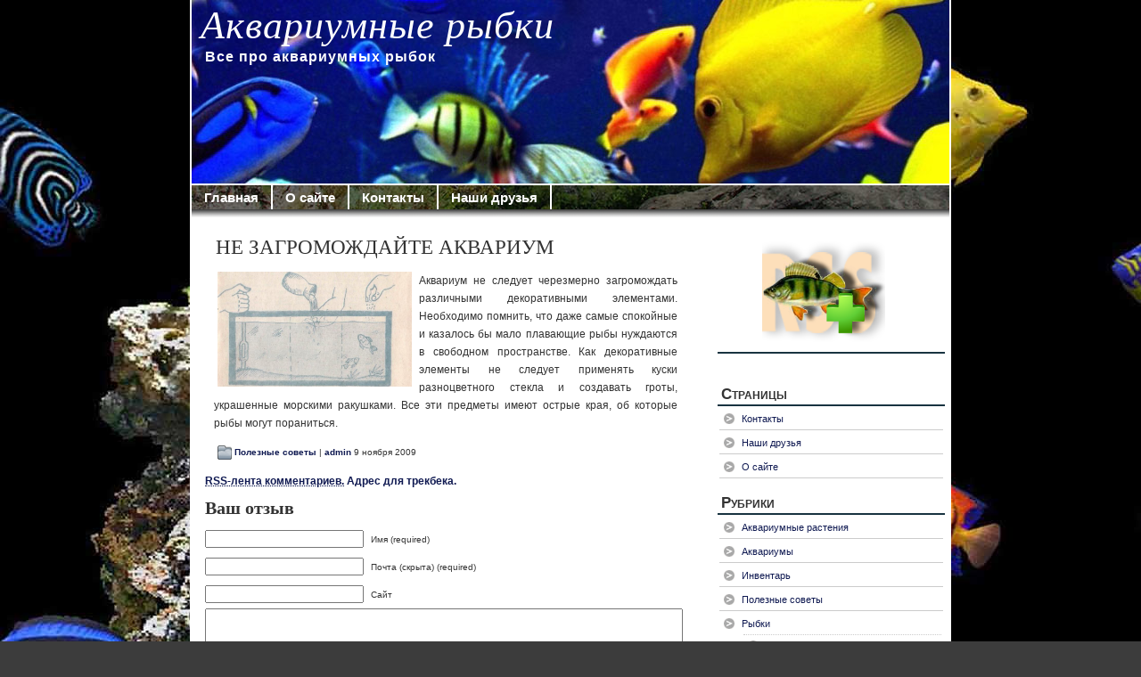

--- FILE ---
content_type: text/html; charset=UTF-8
request_url: http://www.akvarfish.ru/poleznye-sovety/133.html
body_size: 9484
content:

<!DOCTYPE html PUBLIC "-//W3C//DTD XHTML 1.0 Transitional//EN" "http://www.w3.org/TR/xhtml1/DTD/xhtml1-transitional.dtd">
<html xmlns="http://www.w3.org/1999/xhtml" dir="ltr" lang="ru-RU" prefix="og: https://ogp.me/ns#">
<head profile="http://gmpg.org/xfn/11">
<link rel="icon" href="/favicon.ico" type="image/x-icon">
<link rel="shortcut icon" href="/favicon.ico" type="image/x-icon"> 
<meta http-equiv="Content-Type" content="text/html; charset=UTF-8" />
		<title>НЕ ЗАГРОМОЖДАЙТЕ АКВАРИУМ - Аквариумные рыбки | Аквариумные рыбки</title>
		<meta http-equiv="imagetoolbar" content="no" />
<link rel="stylesheet" href="http://www.akvarfish.ru/wp-content/themes/patagonia166/style.css" type="text/css" media="screen" />
<link rel="alternate" type="application/rss+xml" title="Аквариумные рыбки RSS Feed" href="http://www.akvarfish.ru/feed" />
<link rel="pingback" href="http://www.akvarfish.ru/xmlrpc.php" />
<script type="text/javascript" src="http://www.akvarfish.ru/wp-content/themes/patagonia166/clear.js"></script>
	<style>img:is([sizes="auto" i], [sizes^="auto," i]) { contain-intrinsic-size: 3000px 1500px }</style>
	
		<!-- All in One SEO 4.7.6 - aioseo.com -->
	<meta name="description" content="Аквариум не следует черезмерно загромождать различными декоративными элементами. Необходимо помнить, что даже самые спокойные и казалось бы мало плавающие рыбы нуждаются в свободном пространстве. Как декоративные элементы не следует применять куски разноцветного стекла и создавать гроты, украшенные морскими ракушками. Все эти предметы имеют острые края, об которые рыбы могут пораниться." />
	<meta name="robots" content="max-image-preview:large" />
	<meta name="author" content="admin"/>
	<link rel="canonical" href="http://www.akvarfish.ru/poleznye-sovety/133.html" />
	<meta name="generator" content="All in One SEO (AIOSEO) 4.7.6" />
		<meta property="og:locale" content="ru_RU" />
		<meta property="og:site_name" content="Аквариумные рыбки - Все про аквариумных рыбок" />
		<meta property="og:type" content="article" />
		<meta property="og:title" content="НЕ ЗАГРОМОЖДАЙТЕ АКВАРИУМ - Аквариумные рыбки" />
		<meta property="og:description" content="Аквариум не следует черезмерно загромождать различными декоративными элементами. Необходимо помнить, что даже самые спокойные и казалось бы мало плавающие рыбы нуждаются в свободном пространстве. Как декоративные элементы не следует применять куски разноцветного стекла и создавать гроты, украшенные морскими ракушками. Все эти предметы имеют острые края, об которые рыбы могут пораниться." />
		<meta property="og:url" content="http://www.akvarfish.ru/poleznye-sovety/133.html" />
		<meta property="article:published_time" content="2009-11-08T22:49:07+00:00" />
		<meta property="article:modified_time" content="2009-11-08T22:50:00+00:00" />
		<meta name="twitter:card" content="summary_large_image" />
		<meta name="twitter:title" content="НЕ ЗАГРОМОЖДАЙТЕ АКВАРИУМ - Аквариумные рыбки" />
		<meta name="twitter:description" content="Аквариум не следует черезмерно загромождать различными декоративными элементами. Необходимо помнить, что даже самые спокойные и казалось бы мало плавающие рыбы нуждаются в свободном пространстве. Как декоративные элементы не следует применять куски разноцветного стекла и создавать гроты, украшенные морскими ракушками. Все эти предметы имеют острые края, об которые рыбы могут пораниться." />
		<script type="application/ld+json" class="aioseo-schema">
			{"@context":"https:\/\/schema.org","@graph":[{"@type":"BlogPosting","@id":"http:\/\/www.akvarfish.ru\/poleznye-sovety\/133.html#blogposting","name":"\u041d\u0415 \u0417\u0410\u0413\u0420\u041e\u041c\u041e\u0416\u0414\u0410\u0419\u0422\u0415 \u0410\u041a\u0412\u0410\u0420\u0418\u0423\u041c - \u0410\u043a\u0432\u0430\u0440\u0438\u0443\u043c\u043d\u044b\u0435 \u0440\u044b\u0431\u043a\u0438","headline":"\u041d\u0415 \u0417\u0410\u0413\u0420\u041e\u041c\u041e\u0416\u0414\u0410\u0419\u0422\u0415 \u0410\u041a\u0412\u0410\u0420\u0418\u0423\u041c","author":{"@id":"http:\/\/www.akvarfish.ru\/author\/admin#author"},"publisher":{"@id":"http:\/\/www.akvarfish.ru\/#organization"},"image":{"@type":"ImageObject","url":"http:\/\/www.akvarfish.ru\/wp-content\/uploads\/2009\/11\/akvar41.jpg","@id":"http:\/\/www.akvarfish.ru\/poleznye-sovety\/133.html\/#articleImage","width":756,"height":447},"datePublished":"2009-11-09T01:49:07+03:00","dateModified":"2009-11-09T01:50:00+03:00","inLanguage":"ru-RU","mainEntityOfPage":{"@id":"http:\/\/www.akvarfish.ru\/poleznye-sovety\/133.html#webpage"},"isPartOf":{"@id":"http:\/\/www.akvarfish.ru\/poleznye-sovety\/133.html#webpage"},"articleSection":"\u041f\u043e\u043b\u0435\u0437\u043d\u044b\u0435 \u0441\u043e\u0432\u0435\u0442\u044b"},{"@type":"BreadcrumbList","@id":"http:\/\/www.akvarfish.ru\/poleznye-sovety\/133.html#breadcrumblist","itemListElement":[{"@type":"ListItem","@id":"http:\/\/www.akvarfish.ru\/#listItem","position":1,"name":"\u0413\u043b\u0430\u0432\u043d\u0430\u044f \u0441\u0442\u0440\u0430\u043d\u0438\u0446\u0430","item":"http:\/\/www.akvarfish.ru\/","nextItem":{"@type":"ListItem","@id":"http:\/\/www.akvarfish.ru\/category\/poleznye-sovety#listItem","name":"\u041f\u043e\u043b\u0435\u0437\u043d\u044b\u0435 \u0441\u043e\u0432\u0435\u0442\u044b"}},{"@type":"ListItem","@id":"http:\/\/www.akvarfish.ru\/category\/poleznye-sovety#listItem","position":2,"name":"\u041f\u043e\u043b\u0435\u0437\u043d\u044b\u0435 \u0441\u043e\u0432\u0435\u0442\u044b","previousItem":{"@type":"ListItem","@id":"http:\/\/www.akvarfish.ru\/#listItem","name":"\u0413\u043b\u0430\u0432\u043d\u0430\u044f \u0441\u0442\u0440\u0430\u043d\u0438\u0446\u0430"}}]},{"@type":"Organization","@id":"http:\/\/www.akvarfish.ru\/#organization","name":"\u0410\u043a\u0432\u0430\u0440\u0438\u0443\u043c\u043d\u044b\u0435 \u0440\u044b\u0431\u043a\u0438","description":"\u0412\u0441\u0435 \u043f\u0440\u043e \u0430\u043a\u0432\u0430\u0440\u0438\u0443\u043c\u043d\u044b\u0445 \u0440\u044b\u0431\u043e\u043a","url":"http:\/\/www.akvarfish.ru\/"},{"@type":"Person","@id":"http:\/\/www.akvarfish.ru\/author\/admin#author","url":"http:\/\/www.akvarfish.ru\/author\/admin","name":"admin","image":{"@type":"ImageObject","@id":"http:\/\/www.akvarfish.ru\/poleznye-sovety\/133.html#authorImage","url":"https:\/\/secure.gravatar.com\/avatar\/7a18e192b184f72d3aa271e29db12d34?s=96&d=mm&r=g","width":96,"height":96,"caption":"admin"}},{"@type":"WebPage","@id":"http:\/\/www.akvarfish.ru\/poleznye-sovety\/133.html#webpage","url":"http:\/\/www.akvarfish.ru\/poleznye-sovety\/133.html","name":"\u041d\u0415 \u0417\u0410\u0413\u0420\u041e\u041c\u041e\u0416\u0414\u0410\u0419\u0422\u0415 \u0410\u041a\u0412\u0410\u0420\u0418\u0423\u041c - \u0410\u043a\u0432\u0430\u0440\u0438\u0443\u043c\u043d\u044b\u0435 \u0440\u044b\u0431\u043a\u0438","description":"\u0410\u043a\u0432\u0430\u0440\u0438\u0443\u043c \u043d\u0435 \u0441\u043b\u0435\u0434\u0443\u0435\u0442 \u0447\u0435\u0440\u0435\u0437\u043c\u0435\u0440\u043d\u043e \u0437\u0430\u0433\u0440\u043e\u043c\u043e\u0436\u0434\u0430\u0442\u044c \u0440\u0430\u0437\u043b\u0438\u0447\u043d\u044b\u043c\u0438 \u0434\u0435\u043a\u043e\u0440\u0430\u0442\u0438\u0432\u043d\u044b\u043c\u0438 \u044d\u043b\u0435\u043c\u0435\u043d\u0442\u0430\u043c\u0438. \u041d\u0435\u043e\u0431\u0445\u043e\u0434\u0438\u043c\u043e \u043f\u043e\u043c\u043d\u0438\u0442\u044c, \u0447\u0442\u043e \u0434\u0430\u0436\u0435 \u0441\u0430\u043c\u044b\u0435 \u0441\u043f\u043e\u043a\u043e\u0439\u043d\u044b\u0435 \u0438 \u043a\u0430\u0437\u0430\u043b\u043e\u0441\u044c \u0431\u044b \u043c\u0430\u043b\u043e \u043f\u043b\u0430\u0432\u0430\u044e\u0449\u0438\u0435 \u0440\u044b\u0431\u044b \u043d\u0443\u0436\u0434\u0430\u044e\u0442\u0441\u044f \u0432 \u0441\u0432\u043e\u0431\u043e\u0434\u043d\u043e\u043c \u043f\u0440\u043e\u0441\u0442\u0440\u0430\u043d\u0441\u0442\u0432\u0435. \u041a\u0430\u043a \u0434\u0435\u043a\u043e\u0440\u0430\u0442\u0438\u0432\u043d\u044b\u0435 \u044d\u043b\u0435\u043c\u0435\u043d\u0442\u044b \u043d\u0435 \u0441\u043b\u0435\u0434\u0443\u0435\u0442 \u043f\u0440\u0438\u043c\u0435\u043d\u044f\u0442\u044c \u043a\u0443\u0441\u043a\u0438 \u0440\u0430\u0437\u043d\u043e\u0446\u0432\u0435\u0442\u043d\u043e\u0433\u043e \u0441\u0442\u0435\u043a\u043b\u0430 \u0438 \u0441\u043e\u0437\u0434\u0430\u0432\u0430\u0442\u044c \u0433\u0440\u043e\u0442\u044b, \u0443\u043a\u0440\u0430\u0448\u0435\u043d\u043d\u044b\u0435 \u043c\u043e\u0440\u0441\u043a\u0438\u043c\u0438 \u0440\u0430\u043a\u0443\u0448\u043a\u0430\u043c\u0438. \u0412\u0441\u0435 \u044d\u0442\u0438 \u043f\u0440\u0435\u0434\u043c\u0435\u0442\u044b \u0438\u043c\u0435\u044e\u0442 \u043e\u0441\u0442\u0440\u044b\u0435 \u043a\u0440\u0430\u044f, \u043e\u0431 \u043a\u043e\u0442\u043e\u0440\u044b\u0435 \u0440\u044b\u0431\u044b \u043c\u043e\u0433\u0443\u0442 \u043f\u043e\u0440\u0430\u043d\u0438\u0442\u044c\u0441\u044f.","inLanguage":"ru-RU","isPartOf":{"@id":"http:\/\/www.akvarfish.ru\/#website"},"breadcrumb":{"@id":"http:\/\/www.akvarfish.ru\/poleznye-sovety\/133.html#breadcrumblist"},"author":{"@id":"http:\/\/www.akvarfish.ru\/author\/admin#author"},"creator":{"@id":"http:\/\/www.akvarfish.ru\/author\/admin#author"},"datePublished":"2009-11-09T01:49:07+03:00","dateModified":"2009-11-09T01:50:00+03:00"},{"@type":"WebSite","@id":"http:\/\/www.akvarfish.ru\/#website","url":"http:\/\/www.akvarfish.ru\/","name":"\u0410\u043a\u0432\u0430\u0440\u0438\u0443\u043c\u043d\u044b\u0435 \u0440\u044b\u0431\u043a\u0438","description":"\u0412\u0441\u0435 \u043f\u0440\u043e \u0430\u043a\u0432\u0430\u0440\u0438\u0443\u043c\u043d\u044b\u0445 \u0440\u044b\u0431\u043e\u043a","inLanguage":"ru-RU","publisher":{"@id":"http:\/\/www.akvarfish.ru\/#organization"}}]}
		</script>
		<!-- All in One SEO -->

<link rel="alternate" type="application/rss+xml" title="Аквариумные рыбки &raquo; Лента комментариев к &laquo;НЕ ЗАГРОМОЖДАЙТЕ АКВАРИУМ&raquo;" href="http://www.akvarfish.ru/poleznye-sovety/133.html/feed" />
<script type="text/javascript">
/* <![CDATA[ */
window._wpemojiSettings = {"baseUrl":"https:\/\/s.w.org\/images\/core\/emoji\/15.0.3\/72x72\/","ext":".png","svgUrl":"https:\/\/s.w.org\/images\/core\/emoji\/15.0.3\/svg\/","svgExt":".svg","source":{"concatemoji":"http:\/\/www.akvarfish.ru\/wp-includes\/js\/wp-emoji-release.min.js"}};
/*! This file is auto-generated */
!function(i,n){var o,s,e;function c(e){try{var t={supportTests:e,timestamp:(new Date).valueOf()};sessionStorage.setItem(o,JSON.stringify(t))}catch(e){}}function p(e,t,n){e.clearRect(0,0,e.canvas.width,e.canvas.height),e.fillText(t,0,0);var t=new Uint32Array(e.getImageData(0,0,e.canvas.width,e.canvas.height).data),r=(e.clearRect(0,0,e.canvas.width,e.canvas.height),e.fillText(n,0,0),new Uint32Array(e.getImageData(0,0,e.canvas.width,e.canvas.height).data));return t.every(function(e,t){return e===r[t]})}function u(e,t,n){switch(t){case"flag":return n(e,"\ud83c\udff3\ufe0f\u200d\u26a7\ufe0f","\ud83c\udff3\ufe0f\u200b\u26a7\ufe0f")?!1:!n(e,"\ud83c\uddfa\ud83c\uddf3","\ud83c\uddfa\u200b\ud83c\uddf3")&&!n(e,"\ud83c\udff4\udb40\udc67\udb40\udc62\udb40\udc65\udb40\udc6e\udb40\udc67\udb40\udc7f","\ud83c\udff4\u200b\udb40\udc67\u200b\udb40\udc62\u200b\udb40\udc65\u200b\udb40\udc6e\u200b\udb40\udc67\u200b\udb40\udc7f");case"emoji":return!n(e,"\ud83d\udc26\u200d\u2b1b","\ud83d\udc26\u200b\u2b1b")}return!1}function f(e,t,n){var r="undefined"!=typeof WorkerGlobalScope&&self instanceof WorkerGlobalScope?new OffscreenCanvas(300,150):i.createElement("canvas"),a=r.getContext("2d",{willReadFrequently:!0}),o=(a.textBaseline="top",a.font="600 32px Arial",{});return e.forEach(function(e){o[e]=t(a,e,n)}),o}function t(e){var t=i.createElement("script");t.src=e,t.defer=!0,i.head.appendChild(t)}"undefined"!=typeof Promise&&(o="wpEmojiSettingsSupports",s=["flag","emoji"],n.supports={everything:!0,everythingExceptFlag:!0},e=new Promise(function(e){i.addEventListener("DOMContentLoaded",e,{once:!0})}),new Promise(function(t){var n=function(){try{var e=JSON.parse(sessionStorage.getItem(o));if("object"==typeof e&&"number"==typeof e.timestamp&&(new Date).valueOf()<e.timestamp+604800&&"object"==typeof e.supportTests)return e.supportTests}catch(e){}return null}();if(!n){if("undefined"!=typeof Worker&&"undefined"!=typeof OffscreenCanvas&&"undefined"!=typeof URL&&URL.createObjectURL&&"undefined"!=typeof Blob)try{var e="postMessage("+f.toString()+"("+[JSON.stringify(s),u.toString(),p.toString()].join(",")+"));",r=new Blob([e],{type:"text/javascript"}),a=new Worker(URL.createObjectURL(r),{name:"wpTestEmojiSupports"});return void(a.onmessage=function(e){c(n=e.data),a.terminate(),t(n)})}catch(e){}c(n=f(s,u,p))}t(n)}).then(function(e){for(var t in e)n.supports[t]=e[t],n.supports.everything=n.supports.everything&&n.supports[t],"flag"!==t&&(n.supports.everythingExceptFlag=n.supports.everythingExceptFlag&&n.supports[t]);n.supports.everythingExceptFlag=n.supports.everythingExceptFlag&&!n.supports.flag,n.DOMReady=!1,n.readyCallback=function(){n.DOMReady=!0}}).then(function(){return e}).then(function(){var e;n.supports.everything||(n.readyCallback(),(e=n.source||{}).concatemoji?t(e.concatemoji):e.wpemoji&&e.twemoji&&(t(e.twemoji),t(e.wpemoji)))}))}((window,document),window._wpemojiSettings);
/* ]]> */
</script>
<style id='wp-emoji-styles-inline-css' type='text/css'>

	img.wp-smiley, img.emoji {
		display: inline !important;
		border: none !important;
		box-shadow: none !important;
		height: 1em !important;
		width: 1em !important;
		margin: 0 0.07em !important;
		vertical-align: -0.1em !important;
		background: none !important;
		padding: 0 !important;
	}
</style>
<link rel='stylesheet' id='wp-block-library-css' href='http://www.akvarfish.ru/wp-includes/css/dist/block-library/style.min.css' type='text/css' media='all' />
<style id='classic-theme-styles-inline-css' type='text/css'>
/*! This file is auto-generated */
.wp-block-button__link{color:#fff;background-color:#32373c;border-radius:9999px;box-shadow:none;text-decoration:none;padding:calc(.667em + 2px) calc(1.333em + 2px);font-size:1.125em}.wp-block-file__button{background:#32373c;color:#fff;text-decoration:none}
</style>
<style id='global-styles-inline-css' type='text/css'>
:root{--wp--preset--aspect-ratio--square: 1;--wp--preset--aspect-ratio--4-3: 4/3;--wp--preset--aspect-ratio--3-4: 3/4;--wp--preset--aspect-ratio--3-2: 3/2;--wp--preset--aspect-ratio--2-3: 2/3;--wp--preset--aspect-ratio--16-9: 16/9;--wp--preset--aspect-ratio--9-16: 9/16;--wp--preset--color--black: #000000;--wp--preset--color--cyan-bluish-gray: #abb8c3;--wp--preset--color--white: #ffffff;--wp--preset--color--pale-pink: #f78da7;--wp--preset--color--vivid-red: #cf2e2e;--wp--preset--color--luminous-vivid-orange: #ff6900;--wp--preset--color--luminous-vivid-amber: #fcb900;--wp--preset--color--light-green-cyan: #7bdcb5;--wp--preset--color--vivid-green-cyan: #00d084;--wp--preset--color--pale-cyan-blue: #8ed1fc;--wp--preset--color--vivid-cyan-blue: #0693e3;--wp--preset--color--vivid-purple: #9b51e0;--wp--preset--gradient--vivid-cyan-blue-to-vivid-purple: linear-gradient(135deg,rgba(6,147,227,1) 0%,rgb(155,81,224) 100%);--wp--preset--gradient--light-green-cyan-to-vivid-green-cyan: linear-gradient(135deg,rgb(122,220,180) 0%,rgb(0,208,130) 100%);--wp--preset--gradient--luminous-vivid-amber-to-luminous-vivid-orange: linear-gradient(135deg,rgba(252,185,0,1) 0%,rgba(255,105,0,1) 100%);--wp--preset--gradient--luminous-vivid-orange-to-vivid-red: linear-gradient(135deg,rgba(255,105,0,1) 0%,rgb(207,46,46) 100%);--wp--preset--gradient--very-light-gray-to-cyan-bluish-gray: linear-gradient(135deg,rgb(238,238,238) 0%,rgb(169,184,195) 100%);--wp--preset--gradient--cool-to-warm-spectrum: linear-gradient(135deg,rgb(74,234,220) 0%,rgb(151,120,209) 20%,rgb(207,42,186) 40%,rgb(238,44,130) 60%,rgb(251,105,98) 80%,rgb(254,248,76) 100%);--wp--preset--gradient--blush-light-purple: linear-gradient(135deg,rgb(255,206,236) 0%,rgb(152,150,240) 100%);--wp--preset--gradient--blush-bordeaux: linear-gradient(135deg,rgb(254,205,165) 0%,rgb(254,45,45) 50%,rgb(107,0,62) 100%);--wp--preset--gradient--luminous-dusk: linear-gradient(135deg,rgb(255,203,112) 0%,rgb(199,81,192) 50%,rgb(65,88,208) 100%);--wp--preset--gradient--pale-ocean: linear-gradient(135deg,rgb(255,245,203) 0%,rgb(182,227,212) 50%,rgb(51,167,181) 100%);--wp--preset--gradient--electric-grass: linear-gradient(135deg,rgb(202,248,128) 0%,rgb(113,206,126) 100%);--wp--preset--gradient--midnight: linear-gradient(135deg,rgb(2,3,129) 0%,rgb(40,116,252) 100%);--wp--preset--font-size--small: 13px;--wp--preset--font-size--medium: 20px;--wp--preset--font-size--large: 36px;--wp--preset--font-size--x-large: 42px;--wp--preset--spacing--20: 0.44rem;--wp--preset--spacing--30: 0.67rem;--wp--preset--spacing--40: 1rem;--wp--preset--spacing--50: 1.5rem;--wp--preset--spacing--60: 2.25rem;--wp--preset--spacing--70: 3.38rem;--wp--preset--spacing--80: 5.06rem;--wp--preset--shadow--natural: 6px 6px 9px rgba(0, 0, 0, 0.2);--wp--preset--shadow--deep: 12px 12px 50px rgba(0, 0, 0, 0.4);--wp--preset--shadow--sharp: 6px 6px 0px rgba(0, 0, 0, 0.2);--wp--preset--shadow--outlined: 6px 6px 0px -3px rgba(255, 255, 255, 1), 6px 6px rgba(0, 0, 0, 1);--wp--preset--shadow--crisp: 6px 6px 0px rgba(0, 0, 0, 1);}:where(.is-layout-flex){gap: 0.5em;}:where(.is-layout-grid){gap: 0.5em;}body .is-layout-flex{display: flex;}.is-layout-flex{flex-wrap: wrap;align-items: center;}.is-layout-flex > :is(*, div){margin: 0;}body .is-layout-grid{display: grid;}.is-layout-grid > :is(*, div){margin: 0;}:where(.wp-block-columns.is-layout-flex){gap: 2em;}:where(.wp-block-columns.is-layout-grid){gap: 2em;}:where(.wp-block-post-template.is-layout-flex){gap: 1.25em;}:where(.wp-block-post-template.is-layout-grid){gap: 1.25em;}.has-black-color{color: var(--wp--preset--color--black) !important;}.has-cyan-bluish-gray-color{color: var(--wp--preset--color--cyan-bluish-gray) !important;}.has-white-color{color: var(--wp--preset--color--white) !important;}.has-pale-pink-color{color: var(--wp--preset--color--pale-pink) !important;}.has-vivid-red-color{color: var(--wp--preset--color--vivid-red) !important;}.has-luminous-vivid-orange-color{color: var(--wp--preset--color--luminous-vivid-orange) !important;}.has-luminous-vivid-amber-color{color: var(--wp--preset--color--luminous-vivid-amber) !important;}.has-light-green-cyan-color{color: var(--wp--preset--color--light-green-cyan) !important;}.has-vivid-green-cyan-color{color: var(--wp--preset--color--vivid-green-cyan) !important;}.has-pale-cyan-blue-color{color: var(--wp--preset--color--pale-cyan-blue) !important;}.has-vivid-cyan-blue-color{color: var(--wp--preset--color--vivid-cyan-blue) !important;}.has-vivid-purple-color{color: var(--wp--preset--color--vivid-purple) !important;}.has-black-background-color{background-color: var(--wp--preset--color--black) !important;}.has-cyan-bluish-gray-background-color{background-color: var(--wp--preset--color--cyan-bluish-gray) !important;}.has-white-background-color{background-color: var(--wp--preset--color--white) !important;}.has-pale-pink-background-color{background-color: var(--wp--preset--color--pale-pink) !important;}.has-vivid-red-background-color{background-color: var(--wp--preset--color--vivid-red) !important;}.has-luminous-vivid-orange-background-color{background-color: var(--wp--preset--color--luminous-vivid-orange) !important;}.has-luminous-vivid-amber-background-color{background-color: var(--wp--preset--color--luminous-vivid-amber) !important;}.has-light-green-cyan-background-color{background-color: var(--wp--preset--color--light-green-cyan) !important;}.has-vivid-green-cyan-background-color{background-color: var(--wp--preset--color--vivid-green-cyan) !important;}.has-pale-cyan-blue-background-color{background-color: var(--wp--preset--color--pale-cyan-blue) !important;}.has-vivid-cyan-blue-background-color{background-color: var(--wp--preset--color--vivid-cyan-blue) !important;}.has-vivid-purple-background-color{background-color: var(--wp--preset--color--vivid-purple) !important;}.has-black-border-color{border-color: var(--wp--preset--color--black) !important;}.has-cyan-bluish-gray-border-color{border-color: var(--wp--preset--color--cyan-bluish-gray) !important;}.has-white-border-color{border-color: var(--wp--preset--color--white) !important;}.has-pale-pink-border-color{border-color: var(--wp--preset--color--pale-pink) !important;}.has-vivid-red-border-color{border-color: var(--wp--preset--color--vivid-red) !important;}.has-luminous-vivid-orange-border-color{border-color: var(--wp--preset--color--luminous-vivid-orange) !important;}.has-luminous-vivid-amber-border-color{border-color: var(--wp--preset--color--luminous-vivid-amber) !important;}.has-light-green-cyan-border-color{border-color: var(--wp--preset--color--light-green-cyan) !important;}.has-vivid-green-cyan-border-color{border-color: var(--wp--preset--color--vivid-green-cyan) !important;}.has-pale-cyan-blue-border-color{border-color: var(--wp--preset--color--pale-cyan-blue) !important;}.has-vivid-cyan-blue-border-color{border-color: var(--wp--preset--color--vivid-cyan-blue) !important;}.has-vivid-purple-border-color{border-color: var(--wp--preset--color--vivid-purple) !important;}.has-vivid-cyan-blue-to-vivid-purple-gradient-background{background: var(--wp--preset--gradient--vivid-cyan-blue-to-vivid-purple) !important;}.has-light-green-cyan-to-vivid-green-cyan-gradient-background{background: var(--wp--preset--gradient--light-green-cyan-to-vivid-green-cyan) !important;}.has-luminous-vivid-amber-to-luminous-vivid-orange-gradient-background{background: var(--wp--preset--gradient--luminous-vivid-amber-to-luminous-vivid-orange) !important;}.has-luminous-vivid-orange-to-vivid-red-gradient-background{background: var(--wp--preset--gradient--luminous-vivid-orange-to-vivid-red) !important;}.has-very-light-gray-to-cyan-bluish-gray-gradient-background{background: var(--wp--preset--gradient--very-light-gray-to-cyan-bluish-gray) !important;}.has-cool-to-warm-spectrum-gradient-background{background: var(--wp--preset--gradient--cool-to-warm-spectrum) !important;}.has-blush-light-purple-gradient-background{background: var(--wp--preset--gradient--blush-light-purple) !important;}.has-blush-bordeaux-gradient-background{background: var(--wp--preset--gradient--blush-bordeaux) !important;}.has-luminous-dusk-gradient-background{background: var(--wp--preset--gradient--luminous-dusk) !important;}.has-pale-ocean-gradient-background{background: var(--wp--preset--gradient--pale-ocean) !important;}.has-electric-grass-gradient-background{background: var(--wp--preset--gradient--electric-grass) !important;}.has-midnight-gradient-background{background: var(--wp--preset--gradient--midnight) !important;}.has-small-font-size{font-size: var(--wp--preset--font-size--small) !important;}.has-medium-font-size{font-size: var(--wp--preset--font-size--medium) !important;}.has-large-font-size{font-size: var(--wp--preset--font-size--large) !important;}.has-x-large-font-size{font-size: var(--wp--preset--font-size--x-large) !important;}
:where(.wp-block-post-template.is-layout-flex){gap: 1.25em;}:where(.wp-block-post-template.is-layout-grid){gap: 1.25em;}
:where(.wp-block-columns.is-layout-flex){gap: 2em;}:where(.wp-block-columns.is-layout-grid){gap: 2em;}
:root :where(.wp-block-pullquote){font-size: 1.5em;line-height: 1.6;}
</style>
<link rel='stylesheet' id='wp-pagenavi-css' href='http://www.akvarfish.ru/wp-content/plugins/wp-pagenavi/pagenavi-css.css' type='text/css' media='all' />
<link rel="https://api.w.org/" href="http://www.akvarfish.ru/wp-json/" /><link rel="alternate" title="JSON" type="application/json" href="http://www.akvarfish.ru/wp-json/wp/v2/posts/133" /><link rel="EditURI" type="application/rsd+xml" title="RSD" href="http://www.akvarfish.ru/xmlrpc.php?rsd" />
<link rel='shortlink' href='http://www.akvarfish.ru/?p=133' />
<link rel="alternate" title="oEmbed (JSON)" type="application/json+oembed" href="http://www.akvarfish.ru/wp-json/oembed/1.0/embed?url=http%3A%2F%2Fwww.akvarfish.ru%2Fpoleznye-sovety%2F133.html" />
<link rel="alternate" title="oEmbed (XML)" type="text/xml+oembed" href="http://www.akvarfish.ru/wp-json/oembed/1.0/embed?url=http%3A%2F%2Fwww.akvarfish.ru%2Fpoleznye-sovety%2F133.html&#038;format=xml" />
<!-- SAPE RTB JS -->
<script
    async="async"
    src="//cdn-rtb.sape.ru/rtb-b/js/150/2/36150.js"
    type="text/javascript">
</script>
<!-- SAPE RTB END -->



</head>
<body>
<div id="wrapper">
<div id="header">
				  <h1><a href="http://www.akvarfish.ru/">Аквариумные рыбки</a></h1>
		  <h2>Все про аквариумных рыбок</h2>
</div>
<div id="tabs">
		<ul id="page-list"  class="clearfix"><li class="page_item"><a href="http://www.akvarfish.ru" title="Главная" >Главная</a></li>
		<li class="page_item page-item-2"><a href="http://www.akvarfish.ru/about">О сайте</a></li>
<li class="page_item page-item-378"><a href="http://www.akvarfish.ru/kontakty">Контакты</a></li>
<li class="page_item page-item-380"><a href="http://www.akvarfish.ru/nashi-druzya">Наши друзья</a></li>
</ul>
</div>
<div id="tabs3">
</div>

<center>
<!-- SAPE RTB DIV 728x90 -->
<div id="SRTB_115277"></div>
<!-- SAPE RTB END -->
</center>


<div id="content">
<div id="content-inner">
<div id="main">


	
	<div class="post" id="post-133">
	
	<div class="entry">	
		<h2><a href="http://www.akvarfish.ru/poleznye-sovety/133.html" rel="bookmark" title="Постоянная ссылка: НЕ ЗАГРОМОЖДАЙТЕ АКВАРИУМ">НЕ ЗАГРОМОЖДАЙТЕ АКВАРИУМ</a></h2>

				<p style="text-align: justify;"><img decoding="async" class="alignleft size-full wp-image-134" title="akvar4" src="http://www.akvarfish.ru/wp-content/uploads/2009/11/akvar41.jpg" alt="akvar4" width="218" height="129" />Аквариум не следует черезмерно загромождать различными декоративными элементами. Необходимо помнить, что даже самые спокойные и казалось бы мало плавающие рыбы нуждаются в свободном пространстве. <span id="more-133"></span>Как декоративные элементы не следует применять куски разноцветного стекла и создавать гроты, украшенные морскими ракушками. Все эти предметы имеют острые края, об которые рыбы могут пораниться.</p>
					</div>

		<div class="postmetadata">
		 				
			<p><img style="vertical-align:-5px;" alt="categories" src="http://www.akvarfish.ru/wp-content/themes/patagonia166/images/category.gif" height="16" width="16" /> <a href="http://www.akvarfish.ru/category/poleznye-sovety" rel="category tag">Полезные советы</a> | <a href="http://www.akvarfish.ru/author/admin" title="Записи admin" rel="author">admin</a> 9 ноября 2009 </p>

		</div> 

		  
<!-- Start editing here. -->
			<!-- If comments are open, but there are no comments. -->

	 
</ol>

<p><a href="http://www.akvarfish.ru/poleznye-sovety/133.html/feed"><abbr title="Really Simple Syndication">RSS-лента комментариев.</abbr> Адрес для трекбека.</a> 
</p>

<div id="respond">
<h3>Ваш отзыв</h3>
<div class="cancel-comment-reply">
	<small><a rel="nofollow" id="cancel-comment-reply-link" href="/poleznye-sovety/133.html#respond" style="display:none;">Нажмите, чтобы отменить ответ.</a></small>
</div>

<form action="http://www.akvarfish.ru/wp-comments-post.php" method="post" id="commentform">

<p><input type="text" name="author" id="author" value="" size="22" tabindex="1" aria-required='true' />
<label for="author"><small>Имя (required)</small></label></p>
<p><input type="text" name="email" id="email" value="" size="22" tabindex="2" aria-required='true' />
<label for="email"><small>Почта (скрыта) (required)</small></label></p>
<p><input type="text" name="url" id="url" value="" size="22" tabindex="3" />
<label for="url"><small>Сайт</small></label></p>

<!--<p><small><strong>XHTML:</strong> Вы можете использовать следующие теги: <code>&lt;a href=&quot;&quot; title=&quot;&quot;&gt; &lt;abbr title=&quot;&quot;&gt; &lt;acronym title=&quot;&quot;&gt; &lt;b&gt; &lt;blockquote cite=&quot;&quot;&gt; &lt;cite&gt; &lt;code&gt; &lt;del datetime=&quot;&quot;&gt; &lt;em&gt; &lt;i&gt; &lt;q cite=&quot;&quot;&gt; &lt;s&gt; &lt;strike&gt; &lt;strong&gt; </code></small></p>-->

<p><textarea name="comment" id="comment" cols="100%" rows="10" tabindex="4"></textarea></p>
<p><input name="submit" type="submit" id="submit" tabindex="5" value="Добавить Comment" />
<input type='hidden' name='comment_post_ID' value='133' id='comment_post_ID' />
<input type='hidden' name='comment_parent' id='comment_parent' value='0' />
</p>
<p style="display: none;"><input type="hidden" id="akismet_comment_nonce" name="akismet_comment_nonce" value="6e4c4bac5d" /></p><p style="display: none !important;" class="akismet-fields-container" data-prefix="ak_"><label>&#916;<textarea name="ak_hp_textarea" cols="45" rows="8" maxlength="100"></textarea></label><input type="hidden" id="ak_js_1" name="ak_js" value="22"/><script>document.getElementById( "ak_js_1" ).setAttribute( "value", ( new Date() ).getTime() );</script></p></form>
</div>

	</div>

	
	<div id="navigation">
			<div class="fleft"></div>
					<div class="fright"> </div>
	</div>

	
	</div> <!-- eof main -->

<!-- begin sidebar -->
<div id="sidebar">
<div id="subscribe">
  <div align="center"><a id="feedrss" title="Подпишитесь на наш RSS канал!" href="http://www.akvarfish.ru/feed"><abbr title="RSS"></abbr></a></center>			
	</div>
	</div>
	<div class="menu">
<ul>
 <li class="widget" id="meta"><h3></h3>

<!-- SAPE RTB JS -->
<script
    async="async"
    src="https://cdn-rtb.sape.ru/rtb-b/js/974/2/150974.js"
    type="text/javascript">
</script>
<!-- SAPE RTB END -->
	
<br>
	<script>
		</script>
  	<ul>
<script type="text/javascript">
<!--
var _acic={dataProvider:10,allowCookieMatch:false};(function(){var e=document.createElement("script");e.type="text/javascript";e.async=true;e.src="https://www.acint.net/aci.js";var t=document.getElementsByTagName("script")[0];t.parentNode.insertBefore(e,t)})()
//-->
</script>
	</ul>
 </li> 


	<li class="widget" id="pages"> 
	<h3>Страницы</h3>
		<ul>
			<li class="page_item page-item-378"><a href="http://www.akvarfish.ru/kontakty">Контакты</a></li>
<li class="page_item page-item-380"><a href="http://www.akvarfish.ru/nashi-druzya">Наши друзья</a></li>
<li class="page_item page-item-2"><a href="http://www.akvarfish.ru/about">О сайте</a></li>
		</ul>
	</li>

   <li class="widget" id="categories">
   <h3>Рубрики</h3>
	  <ul>
	      	<li class="cat-item cat-item-5"><a href="http://www.akvarfish.ru/category/akvariumnye-rasteniya">Аквариумные растения</a>
</li>
	<li class="cat-item cat-item-3"><a href="http://www.akvarfish.ru/category/akvariumy">Аквариумы</a>
</li>
	<li class="cat-item cat-item-4"><a href="http://www.akvarfish.ru/category/inventar-dlya-akvariumov">Инвентарь</a>
</li>
	<li class="cat-item cat-item-8"><a href="http://www.akvarfish.ru/category/poleznye-sovety">Полезные советы</a>
</li>
	<li class="cat-item cat-item-1"><a href="http://www.akvarfish.ru/category/rybki">Рыбки</a>
<ul class='children'>
	<li class="cat-item cat-item-6"><a href="http://www.akvarfish.ru/category/rybki/zhivorodyashhie">Живородящие</a>
</li>
	<li class="cat-item cat-item-7"><a href="http://www.akvarfish.ru/category/rybki/ikromechushhie">Икромечущие</a>
</li>
	<li class="cat-item cat-item-11"><a href="http://www.akvarfish.ru/category/rybki/otechestvennye">Отечественные</a>
</li>
	<li class="cat-item cat-item-9"><a href="http://www.akvarfish.ru/category/rybki/ekzoticheskie">Экзотические</a>
</li>
</ul>
</li>
	  </ul>
   </li> 
        <li class="widget" id="search">
 		<h3>Поиск</h3>
 		<ul>
  	          <form id="searchform" method="get" action="/index.php">
		      <input type="text" name="s" id="s" style="width:100px" /><input type="submit" value="Поиск" />
	          </form>
 		</ul>
        </li>
	 <li class="widget" id="archives"><h3>Архивы</h3>
 	<ul>
	 	<li><a href='http://www.akvarfish.ru/date/2011/02'>Февраль 2011</a></li>
	<li><a href='http://www.akvarfish.ru/date/2011/01'>Январь 2011</a></li>
	<li><a href='http://www.akvarfish.ru/date/2010/11'>Ноябрь 2010</a></li>
	<li><a href='http://www.akvarfish.ru/date/2010/10'>Октябрь 2010</a></li>
	<li><a href='http://www.akvarfish.ru/date/2010/09'>Сентябрь 2010</a></li>
	<li><a href='http://www.akvarfish.ru/date/2010/08'>Август 2010</a></li>
	<li><a href='http://www.akvarfish.ru/date/2010/07'>Июль 2010</a></li>
	<li><a href='http://www.akvarfish.ru/date/2010/06'>Июнь 2010</a></li>
	<li><a href='http://www.akvarfish.ru/date/2010/05'>Май 2010</a></li>
	<li><a href='http://www.akvarfish.ru/date/2010/04'>Апрель 2010</a></li>
	<li><a href='http://www.akvarfish.ru/date/2010/03'>Март 2010</a></li>
	<li><a href='http://www.akvarfish.ru/date/2010/02'>Февраль 2010</a></li>
	<li><a href='http://www.akvarfish.ru/date/2010/01'>Январь 2010</a></li>
	<li><a href='http://www.akvarfish.ru/date/2009/12'>Декабрь 2009</a></li>
	<li><a href='http://www.akvarfish.ru/date/2009/11'>Ноябрь 2009</a></li>
 	</ul>
 </li>
 


</ul>
</div>
</div><!-- end sidebar --><div style="clear:both;"></div>
</div>
</div> <!-- eo content -->
	<div class="style1" id="footer">
	   <div id="tabs4">
       </div>
	<div id="footer-inner">
&copy; 2009-2024.
				<a href="http://www.akvarfish.ru"><font color=white>Аквариумные рыбки.</a> Все права защищены.</color>
<center>
<noindex>
<p><a href="http://yandex.ru/cy?base=0&amp;host=www.akvarfish.ru/"><img src="http://www.yandex.ru/cycounter?www.akvarfish.ru/" width="88" height="31" alt="Яндекс цитирования" border="0" /></a>

<!-- Yandex.Metrika informer -->
<a href="https://metrika.yandex.ru/stat/?id=42476634&amp;from=informer"
target="_blank" rel="nofollow"><img src="https://informer.yandex.ru/informer/42476634/3_1_FFFFFFFF_EFEFEFFF_0_pageviews"
style="width:88px; height:31px; border:0;" alt="Яндекс.Метрика" title="Яндекс.Метрика: данные за сегодня (просмотры, визиты и уникальные посетители)" class="ym-advanced-informer" data-cid="42476634" data-lang="ru" /></a>
<!-- /Yandex.Metrika informer -->

<!-- Yandex.Metrika counter -->
<script type="text/javascript">
    (function (d, w, c) {
        (w[c] = w[c] || []).push(function() {
            try {
                w.yaCounter42476634 = new Ya.Metrika({
                    id:42476634,
                    clickmap:true,
                    trackLinks:true,
                    accurateTrackBounce:true
                });
            } catch(e) { }
        });

        var n = d.getElementsByTagName("script")[0],
            s = d.createElement("script"),
            f = function () { n.parentNode.insertBefore(s, n); };
        s.type = "text/javascript";
        s.async = true;
        s.src = "https://mc.yandex.ru/metrika/watch.js";

        if (w.opera == "[object Opera]") {
            d.addEventListener("DOMContentLoaded", f, false);
        } else { f(); }
    })(document, window, "yandex_metrika_callbacks");
</script>
<noscript><div><img src="https://mc.yandex.ru/watch/42476634" style="position:absolute; left:-9999px;" alt="" /></div></noscript>
<!-- /Yandex.Metrika counter -->
	</div>
	</div>
</div>
<script type="text/javascript" src="http://www.akvarfish.ru/wp-includes/js/comment-reply.min.js" id="comment-reply-js" async="async" data-wp-strategy="async"></script>
<script defer type="text/javascript" src="http://www.akvarfish.ru/wp-content/plugins/akismet/_inc/akismet-frontend.js" id="akismet-frontend-js"></script>
</body>
</html>

--- FILE ---
content_type: text/css
request_url: http://www.akvarfish.ru/wp-content/themes/patagonia166/style.css
body_size: 17335
content:
/*
Theme Name: Patagonia
Theme URI: http://www.wpthemesplanet.com/patagonia-theme/
Description: Patagonia is a very good looking Wordpress Theme with a clean design. This theme is search engine optimized and compatible with the latest wordpress version. Patagonia Theme supports Tag clouds, categories, dinamic widgets, gravatars. You can also visit our site at: http://www.wpthemesplanet.com/
Version: 1.6.6
Tags: fixed-width, two-columns, right-sidebar, white, blue, threaded-comments, sticky-post, theme-options
Author: WpThemesPlanet
Author URI: http://www.wpthemesplanet.com/
*/


body {
margin: 0;
padding: 0;  
color: #333;
text-align:center;
font-family:Verdana, Arial, Helvetica, sans-serif;
font-size: 100.1%;
background: #fff;
}

#wrapper{
width: 850px;
margin: 0px auto;
padding: 0;
text-align:left;
font-size: 75%;
line-height:20px;
background: #fff;
border-left: 2px solid #fff;
border-right: 2px solid #fff;
}

#header{
padding: 1px 0px;
margin: 0;
background: #ccc;
height:206px;
}

#header a:hover { color: #ff8c4d; }
#header{
        background:  url('images/header.jpg') no-repeat;
}

#header-inner{
margin:0;
padding:0;
}
		
#content{
clear:both;
margin: 0;
padding: 5px 5px 5px 10px;
background:#fff;
}	

#main {
width: 550px; 
float:left;
margin: 0;
padding: 5px 0 10px 0;
overflow:hidden;
}

#sidebar {
padding: 0;
margin: 0 0 0 580px;
background: #fff;
}

#sidebar #twitterid {
height:125px;
width:125px;
display:block;
padding:5px 5px 5px 25px;
float:none;
text-decoration:none;
}

#sidebar #twitterid {
background: url(images/twitter.png) no-repeat;
}

#sidebar #feedrss{
height:125px;
width:125px;
display:block;
padding:5px 5px 5px 25px;
float:none;
text-decoration:none;
}

#sidebar #feedrss {
background: url(images/rss_icon.png) no-repeat;
}

#footer {
clear: both;
margin: 0 0 0 0;
padding: 0 0 0 0;
text-align: center;
font-size: 85%;
}

#footer-inner{
background: #0099FF;
height: 106px;
padding: 0 0 0 0;
margin: 0 0 0 0;
}

#footer p{
padding: 9px 0 0 0;
margin: 0 0 0 0;
}

#footer a:hover { color: #fff; border-bottom: 1px solid #fff; }

.style1 {color: #CCCCCC}

.style2 {color: #FFFFFF}

#navigation{
padding: 5px 15px;

}

#navigation div.fleft{
float:left;
}

#navigation div.fright{ 
float:right;
}

body{background: #3c3c3c url('images/bg.png');
background: #3c3c3c url('images/051.jpg') fixed; scroll;
}
#header #searchform #s {BORDER-BOTTOM: #555 1px solid; BORDER-LEFT: #555 1px solid; BACKGROUND: #000; COLOR: #ccc; BORDER-TOP: #555 1px solid; BORDER-RIGHT: #555 1px solid}
#header #searchsubmit {BORDER-BOTTOM: #777 1px solid; BORDER-LEFT: #777 1px solid; BACKGROUND: #00488c; COLOR: #ccc; BORDER-TOP: #777 1px solid; BORDER-RIGHT: #777 1px solid}
#content #searchform #s {BORDER-BOTTOM: #bbb 1px solid; BORDER-LEFT: #bbb 1px solid; BACKGROUND: #ddd; COLOR: #333; BORDER-TOP: #bbb 1px solid; BORDER-RIGHT: #bbb 1px solid}
#content #searchsubmit {BORDER-BOTTOM: #777 1px solid; BORDER-LEFT: #777 1px solid; BACKGROUND: #00488c; COLOR: #ccc; BORDER-TOP: #777 1px solid; BORDER-RIGHT: #777 1px solid}


.thread-alt {
background-color: #f2f2f2;
}
.thread-even {
background-color: #c8d6fa;
}

.depth-1 {
border: 1px solid #ddd;
}

.even, .alt {
border-left: 1px solid #ddd;
}


/*  Font settings */

p, h1, h2, h3, h4, h5, h6{
margin: 10px 0;
padding: 0;
}

h1, h3, h4, h5, h6 {
font-family: Georgia;
}

h2 {
font-family: Tahoma;
}

h3{
font-size: 170%;
}

h2{
font-size: 10px;
}

h1{
font-size: 26px;
}

h4{
font-size: 130%;
}

h5{
font-size: 110%;
}

h6{
font-size: 90%;
}

a{
color:#101a52;
font-weight:800;
text-decoration:none;
}

a:hover{
color:#d8621b;
text-decoration:underline;
}

a img{
border:0px;
}

hr{
height:2px;
margin:5px 0;
border-bottom: 1px solid #ccc;
border-top: 1px solid #ccc;
}

blockquote{
background: #f4f4f4 url(images/blockquote.gif) 6px 3px no-repeat;
padding: 5px 10px;
margin: 3px 20px;
}

blockquote p{
padding: 10px;
margin: 10px;
}

form{
margin: 0;
padding:0;
}

fieldset{
padding:10px;
margin:0;
border:none;
}

legend{
font-weight:800;
}

code{
font-size: 90%;
font-family: "Courier New", Courier, monospace;
white-space: pre;
}

td{
vertical-align:top;
}

.aligncenter,
div.aligncenter {
display: block;
margin-left: auto;
margin-right: auto;
}

.alignleft {
float: left;
}

.alignright {
float: right;
}

.wp-caption {
border: 1px solid #ddd;
text-align: center;
background-color: #f3f3f3;
padding-top: 4px;
margin: 10px;
}

.wp-caption img {
margin: 0;
padding: 0;
border: 0 none;
}

.wp-caption p.wp-caption-text {
font-size: 11px;
line-height: 17px;
padding: 0 4px 5px;
margin: 0;
}

.commentlist li, #commentform input, #commentform textarea {
font: 0.9em 'Lucida Grande', Verdana, Arial, Sans-Serif;
}

.commentlist li ul li {
font-size: 1em;
}

.commentlist li {
font-weight: bold;
}

.commentlist li .avatar{ 
float: left;
border: 1px solid #000000;
padding: 2px;
margin: 0 10px 10px 5px;
background: #fff;
clear:both;
}

.commentlist cite, .commentlist cite a{
font-weight: bold;
font-style: normal;
font-size: 1.1em;
}

.commentlist p{
font-weight: normal;
line-height: 1.5em;
text-transform: none;
MARGIN: 5px 5px 5px 74px;
}

#commentform p {
font-family: 'Lucida Grande', Verdana, Arial, Sans-Serif;
}

.commentmetadata {
font-weight: normal;
}

UL#commentlist LI DIV.commenttext {
PADDING-BOTTOM: 0px; MARGIN: 5px 10px 5px 45px; PADDING-LEFT: 40px; PADDING-RIGHT: 0px; PADDING-TOP: 0px
}
UL#commentlist LI DIV.commenttext DIV.commentwrapper DIV.reply{
PADDING-BOTTOM: 3px; MARGIN: 0px 0px 0px 5px; PADDING-LEFT: 45px; PADDING-RIGHT: 8px; PADDING-TOP: 3px
}
UL#commentlist LI DIV.comm {
PADDING-BOTTOM: 0px; MARGIN: 5px 10px 5px 45px; PADDING-LEFT: 10px; PADDING-RIGHT: 0px; PADDING-TOP: 0px
}
UL#commentlist LI DIV.reply {
PADDING-BOTTOM: 0px; MARGIN: 5px 10px 5px 45px; PADDING-LEFT: 10px; PADDING-RIGHT: 0px; PADDING-TOP: 0px
}


/*  Comments   */

#commentform input {
width: 170px;
padding: 2px;
margin: 5px 5px 1px 0;
}

#commentform {
margin: 5px 10px 0 0;
}
#commentform textarea {
width: 100%;
padding: 2px;
}
#respond:after {
content: "."; 
display: block; 
height: 0; 
clear: both; 
visibility: hidden;
}
#commentform #submit {
margin: 0 0 5px auto;
float: right;
}


/* End Form Elements */

.alt {
PADDING-BOTTOM: 10px;
MARGIN: 0px; 
PADDING-LEFT: 10px; 
PADDING-RIGHT: 10px; 
PADDING-TOP: 0px
}

.commentlist {
padding: 0;
margin: 15px 0 10px 0;
}

.commentlist li {
margin: 5px 0 10px 0;
padding: 1px 5px 10px 10px;
list-style: none;
}

.commentlist li ul li { 
margin-right: 5px;
margin-left: 30px;
}

.reply {
margin-left: 74px;
}

.commentlist p {
margin: 10px 5px 10px 74px;
}

.children { padding: 0; }

#commentform p {
margin: 5px 0;
}

.nocomments {
text-align: center;
margin: 0;
padding: 0;
}

.commentmetadata {
margin: 0;
display: block;
}


/* Design of Home/About, etc. */

.aligncenter {
	DISPLAY: block; MARGIN-LEFT: auto; MARGIN-RIGHT: auto
}
DIV.aligncenter {
	DISPLAY: block; MARGIN-LEFT: auto; MARGIN-RIGHT: auto
}

.clearfix:after {
	LINE-HEIGHT: 0; DISPLAY: block; HEIGHT: 0px; VISIBILITY: hidden; CLEAR: both; CONTENT: " "
}
.clearfix {
	DISPLAY: inline-block
}
.fixed {
	CLEAR: both
}
HTML[xmlns] .clearfix {
	DISPLAY: block
}
* HTML .clearfix {
	HEIGHT: 1%
}

#tabs ul#page-list{margin: 0px;padding: 0px;}
#tabs ul li{margin: 0px 0px 0px 0px;padding: 0px 0px 0px 0px;border-right: 2px solid #fff;font-size: 15px;
font-family: Arial, Myriad, Myriad Pro, Palatino, Rotis Sans Serif, serif;letter-spacing: 0;}
#tabs UL LI.page_item A {PADDING-LEFT: 14px; PADDING-RIGHT: 14px;  FONT-WEIGHT: bold;}
#tabs UL LI.cat-item A {PADDING-LEFT: 14px; PADDING-RIGHT: 14px;  FONT-WEIGHT: bold;}
#tabs UL LI.page_item A:hover {color:red;text-decoration:none;}
#tabs UL LI.cat-item A:hover{color:red;text-decoration:none;}
#tabs UL#page-list {LIST-STYLE-TYPE: none; MARGIN: 0px; PADDING-LEFT: 0; WIDTH: 850px; PADDING-RIGHT: 0; DISPLAY: block; LIST-STYLE-IMAGE: none; PADDING-TOP: 0px}
#tabs #page-list LI {PADDING-BOTTOM: 0px; LINE-HEIGHT: 27px; PADDING-LEFT: 0px; PADDING-RIGHT: 0px; DISPLAY: inline; FLOAT: left; MARGIN-LEFT: 0px; MARGIN-RIGHT: 0px; LIST-STYLE-IMAGE: none; PADDING-TOP:0px;}
#tabs #page-list LI A {DISPLAY: block}
#page-list LI UL LI A {DISPLAY: block}
#tabs #page-list LI UL {POSITION: absolute; PADDING-BOTTOM: 0px; MARGIN: 0px; PADDING-LEFT: 0px; WIDTH: 164px; PADDING-RIGHT: 0px; BORDER-TOP: medium none; PADDING-TOP: 0px; LEFT: -999em}
#tabs #page-list LI:hover UL {LEFT: auto}
#tabs #page-list LI.sfhover UL {LEFT: auto}
#tabs #page-list LI UL LI {LINE-HEIGHT: 25px; border: 1px white; padding:2px; WIDTH: 160px;}
#tabs #page-list LI:hover {POSITION: static}
#tabs #page-list LI.hover {POSITION: static}
#tabs #page-list LI UL UL {MARGIN: -29px 0px 0px 160px}
#tabs #page-list li:hover ul ul, #tabs #page-list li.sfhover ul ul {left: -999em;}
#tabs #page-list li:hover ul, #tabs #page-list li li:hover ul, #tabs #page-list li.sfhover ul, #tabs #page-list li li.sfhover ul {left: auto;}
#tabs #page-list li:hover ul ul, #tabs #page-list li:hover ul ul ul, #tabs #page-list li.sfhover ul ul, #tabs #page-list li.sfhover ul ul ul {left: -999em;}
#tabs #page-list li:hover ul, #tabs #page-list li li:hover ul, #tabs #page-list li li li:hover ul, #tabs #page-list li.sfhover ul, #tabs #page-list li li.sfhover ul, #tabs #page-list li li li.sfhover ul {left: auto;}

/* Tabs and menu settings */

#tabs {padding: 0 0 0 0;background: black url('images/bar2.jpg');height:27px;font-size: 16px;}
#tabs3 {padding: 0 0 0 0;background: url('images/shadow1.gif');height:10px;margin: 0 0 0 0;}
#tabs4 {padding: 0 0 0 0;background: black url('images/shadow2.gif');height:8px;margin: 0 0 0 0;}
#tabs UL LI.page_item A {BACKGROUND: transparent; COLOR: white}
#tabs UL LI.page_item A:hover {BACKGROUND: #00488c; COLOR: white}
#tabs UL LI.page_item {BACKGROUND: transparent}
#tabs UL LI.cat-item A {BACKGROUND: transparent; COLOR: white}
#tabs UL LI.cat-item A:hover {BACKGROUND: #00488c; COLOR: white}
#tabs UL LI.cat-item {BACKGROUND: transparent}
#tabs UL LI.current_page_item {BACKGROUND: transparent; COLOR: white}
#tabs UL LI.current_page_item A {BACKGROUND: transparent; COLOR: white}
#tabs UL LI.current_page_item A:hover {BACKGROUND: transparent; COLOR: white}
#tabs UL LI.current_cat-item {BACKGROUND: transparent; COLOR: white}
#tabs UL LI.current_cat-item A {BACKGROUND: transparent; COLOR: white}
#tabs UL LI.current_cat-item A:hover {BACKGROUND: transparent; COLOR: white}
#tabs UL LI.current-cat {BACKGROUND: transparent; COLOR: white}
#tabs UL LI.current-cat A {BACKGROUND: transparent; COLOR: white}
#tabs UL LI.current-cat A:hover {BACKGROUND: transparent; COLOR: white}
#tabs UL LI.current_page_item LI A {BACKGROUND: black; COLOR: white}
#tabs UL LI.current_cat-item LI A {BACKGROUND: black; COLOR: white}
#tabs #page-list LI:hover {BACKGROUND: #00488c}
#tabs #page-list LI UL {BORDER-BOTTOM: #ddd 1px solid; BORDER-LEFT: #ddd 1px solid; BORDER-TOP: #ddd 1px solid; BORDER-RIGHT: #ddd 1px solid}
#tabs #page-list LI UL LI {BACKGROUND: black; BORDER-TOP: #ddd 1px solid}
.navigation {BORDER-TOP: #292973 1px solid}


/* Search header style */ 

form#searchform2{
display: block;
float:right;
margin: 3px 10px 0px 5px;
}

#search2 .searchinput{
font-family: Myriad, "Myriad Pro", Palatino, "Rotis Sans Serif", serif;
font-size: 120%;
height:17px;
width: 140px;
background: black;
border:1px solid #B0BEC7;
color:white;
padding-top:4px;
padding-left:4px;
padding-bottom:2px;
background: none;
}

.search_button{
font-family: Myriad, "Myriad Pro", Palatino, "Rotis Sans Serif", serif;
font-size: 120%;
color: #e9eef3;
border: 1px solid #8d9dac;
padding-left: 5px;
height:25px;
width:80px;
padding-right: 5px;
cursor:pointer;
background: black url(images/search-button.png) no-repeat;
}


/* Title of the site is H1 */ 

#header h1{
margin:  0;
padding: 18px 0 0 10px;
}

#header h1 a{
font-family: Myriad, "Myriad Pro", Palatino, "Rotis Sans Serif", serif;
font-weight: 110;
color: #fff;
text-decoration: none;
font-style: italic;
font-size: 170%;
letter-spacing: 1px;
}

/* Site Description/Tagline is H2 */

#header h2{
font-family: Arial, Georgia, Verdana, Myriad, "Myriad Pro", Palatino, "Rotis Sans Serif", serif;
margin: 5px;
padding: 10px 0 5px 10px;
font-weight:bold;
color: #fff;
font-size: 130%;
letter-spacing: 1px;
}

/* Post settings */

.post{
margin: 0 0 2px 0;
padding: 0 5px 5px 5px;
}

.entry{
margin: -8px 0 0 0;
padding: 0px 10px 3px 10px;
}

/* Title of each article, font settings */

.post h2 {
color: #333;
font-size: 190%;
font-weight: 500;
padding: 7px 0 4px 2px;
margin: 10px 0 2px 0;
line-height: 120%;
}

.post h2 a{
color: #333;
text-decoration:none;
font-weight: 500;
}

.post h2 a:hover{
text-decoration:none;
color: #333;
}

.tags-font h2 {
color: blue;
font-size: 180%;
font-weight: 500;
padding: 7px 0 4px 2px;
margin: 10px 0 2px 0;
line-height: 120%;
}

.tags-font h2 a{
color: #910000;
text-decoration:none;
font-weight: 500;
}

.tags-font h2 a:hover{
text-decoration:underline;
color: #ff0024;
}

.sticky {
background: #f2f2f2;
margin: 1px 1px 20px 1px;
padding: 4px 4px 14px 6px;
border-style: dotted;
border-width:1px;
border-color: #141e68;
}

.sticky-post {
position: relative;
left:510px;
top:60px;
z-index: 100;
padding: 10px 1px 1px 1px;
margin: -94px 0 0 0;
}

.sticky-box {
position: absolute;
z-index: 100;
}

.postmetadata{
font-size:80%;
padding: 1px 8px 1px 6px;
margin: -2px 0 0 8px;
border-top: 0px solid #ccc;
}

.postmetadata2{
font-size:80%;
padding: 1px 8px 1px 4px;
margin: 1px 0 0 4px;
border-top: 1px solid #ccc;
}

.postmetadata3{
font-size:80%;
padding: 1px 8px 1px 70px;
margin: -2px 0 10px 8px;
border-top: 0px solid #ccc;
}

.postmetadata p{
line-height: 18px;
padding: 0;
margin: 2px 0;
}

.postmetadata2{
font-size:80%;
padding: 1px 8px 1px 5px;
margin-bottom: 20px;
border-top: 1px solid #ccc;
border-bottom: 1px solid #ccc;
}

.date{
float:left;
text-align:center;
font-weight:800;
margin: 0 2px 0 0;
padding: 0 2px;
color: #444;
}

.dateDay{
display:block;
font-size: 16px;
line-height: 16px;
text-align:center;
}

.dateMonth, .dateYear{
display:block;
font-size: 11px;
padding:0;
line-height: 12px;
}


/*  Date and month box Settings  */

div.date {
background: url('images/date_bg.png') no-repeat;
height:52px;
width:68px;
padding:9px;
float:left;
line-height: 1;
}

div.date .month{
text-align:left;
margin-left:14px;
margin-bottom:8px;
font-size:12px;
font-weight:bold;
color:#ffffff;
}

div.date .nr{
text-align:center;
margin-right:12px;
margin-top:-3px;
color:#000000;
font-size:22px;
font-weight:bold;
}

div.date .year{
text-align:center;
margin-right:14px;
color:#000000;
font-size:10px;
font-weight:bold;
margin-top:2px;
}


/*  sidebar styles */

#subscribe {
font-size: 85%;
padding: 7px 0 0 0;
}

.menu{
padding:0;
font-size:95%;
}

.menu a{
font-weight: 100;
}

.menu a:hover{
text-decoration:none;
}

.menu ul{
margin:0;
padding:0;
list-style-type:none;
}

.menu ul li.widget{
padding-bottom:14px;
margin:0 0 0px 0px;
}

.menu ul li.widget ul{
margin: 0;
padding: 0;
}

.menu ul li.widget ul li{
background: url('images/arrow.gif') no-repeat 0 2px;
border-bottom: 1px solid #ccc;
padding: 2px 0 2px 25px;
margin:2px;
}

.menu ul li.widget ul li ul{
}

.menu ul li.widget ul li ul li{
border-top: 1px dotted #ccc;
border-bottom: none;
padding: 2px 0 2px 22px;
}

.menu ul li.widget h3{
font-family: Helvetica, sans-serif;
font-variant:small-caps;
font-size:150%;
padding:2px 0 1px 4px;
margin:0;
border-bottom: 2px solid #183340;
color: #333;
font-weight: 800;
}

.menu ul li h3 a{
color: #333;
font-weight: 800;
}

.menu ul li h3 a:hover{
color: #333;
text-decoration: none;
}

.menu form{
display:block;
margin:0px;
padding:4px;
}

.menu input{
margin:3px 0;
font-size:90%;
}

li.widget .textwidget, li.widget #search {
padding: 2px 5px;
}


/* Calendar styles */

#wp-calendar {
empty-cells: show;
margin: 10px auto 0;
width: 155px;
}

#wp-calendar #next a {
padding-right: 10px;
text-align: right;
}

#wp-calendar #prev a {
padding-left: 10px;
text-align: left;
}

#wp-calendar a {
display: block;
}

#wp-calendar caption {
text-align: center;
width: 100%;
}

#wp-calendar td {
padding: 3px 0;
text-align: center;
}

#footer a{
font-weight: 100;
}


/* Image Captions */

.entry img, .hentry img{
  padding: 0 0 0 0;
  margin: 0px 8px 0 4px;
  border: 0px solid #b7a99a;
}

.postmetadata3 img{
  padding: 0px;
  margin: 0px;
  border: 0px;
}

.postmetadata2 img{
  padding: 0px;
  margin: 0px;
  border: 0px;
}

